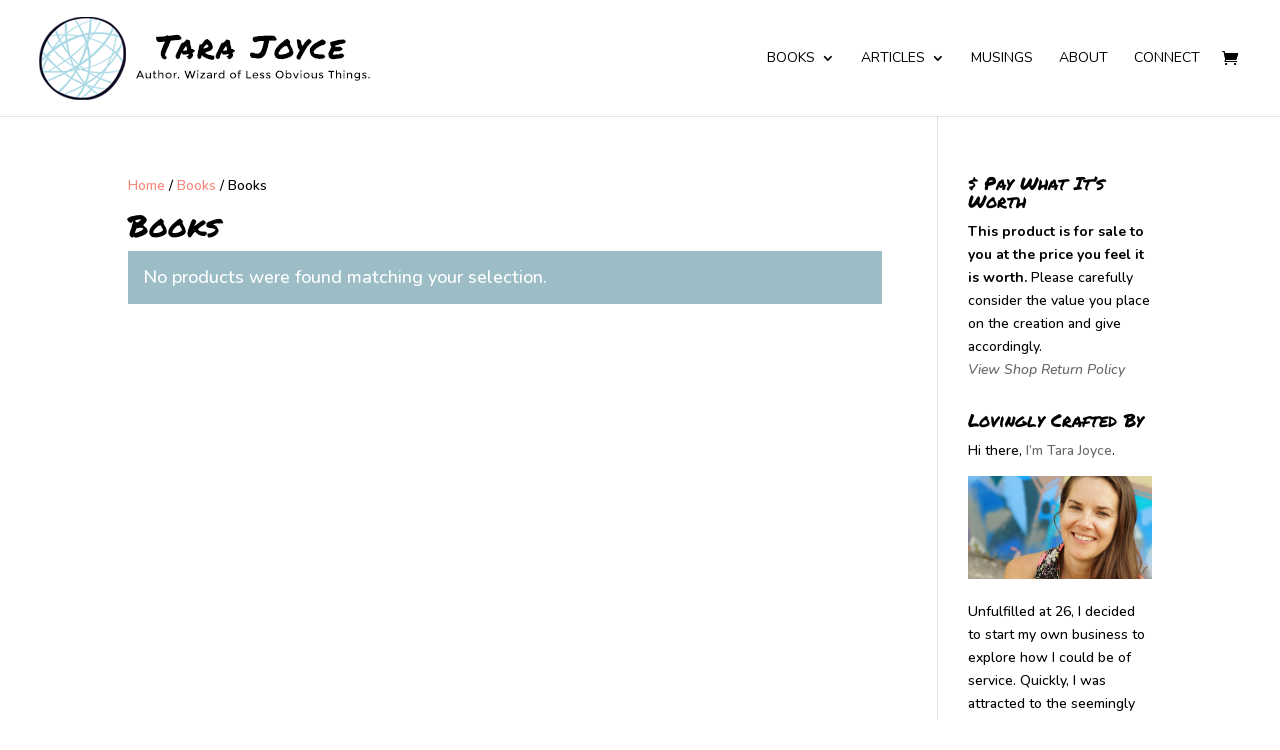

--- FILE ---
content_type: text/html; charset=utf-8
request_url: https://www.google.com/recaptcha/api2/anchor?ar=1&k=6LfbRxgaAAAAADcW75zk0SNxJ7Rm3ywyAahhZRVa&co=aHR0cHM6Ly93d3cuZWxhc3RpY21pbmQuY2E6NDQz&hl=en&v=PoyoqOPhxBO7pBk68S4YbpHZ&size=invisible&anchor-ms=20000&execute-ms=30000&cb=mqakdz5j0od1
body_size: 48763
content:
<!DOCTYPE HTML><html dir="ltr" lang="en"><head><meta http-equiv="Content-Type" content="text/html; charset=UTF-8">
<meta http-equiv="X-UA-Compatible" content="IE=edge">
<title>reCAPTCHA</title>
<style type="text/css">
/* cyrillic-ext */
@font-face {
  font-family: 'Roboto';
  font-style: normal;
  font-weight: 400;
  font-stretch: 100%;
  src: url(//fonts.gstatic.com/s/roboto/v48/KFO7CnqEu92Fr1ME7kSn66aGLdTylUAMa3GUBHMdazTgWw.woff2) format('woff2');
  unicode-range: U+0460-052F, U+1C80-1C8A, U+20B4, U+2DE0-2DFF, U+A640-A69F, U+FE2E-FE2F;
}
/* cyrillic */
@font-face {
  font-family: 'Roboto';
  font-style: normal;
  font-weight: 400;
  font-stretch: 100%;
  src: url(//fonts.gstatic.com/s/roboto/v48/KFO7CnqEu92Fr1ME7kSn66aGLdTylUAMa3iUBHMdazTgWw.woff2) format('woff2');
  unicode-range: U+0301, U+0400-045F, U+0490-0491, U+04B0-04B1, U+2116;
}
/* greek-ext */
@font-face {
  font-family: 'Roboto';
  font-style: normal;
  font-weight: 400;
  font-stretch: 100%;
  src: url(//fonts.gstatic.com/s/roboto/v48/KFO7CnqEu92Fr1ME7kSn66aGLdTylUAMa3CUBHMdazTgWw.woff2) format('woff2');
  unicode-range: U+1F00-1FFF;
}
/* greek */
@font-face {
  font-family: 'Roboto';
  font-style: normal;
  font-weight: 400;
  font-stretch: 100%;
  src: url(//fonts.gstatic.com/s/roboto/v48/KFO7CnqEu92Fr1ME7kSn66aGLdTylUAMa3-UBHMdazTgWw.woff2) format('woff2');
  unicode-range: U+0370-0377, U+037A-037F, U+0384-038A, U+038C, U+038E-03A1, U+03A3-03FF;
}
/* math */
@font-face {
  font-family: 'Roboto';
  font-style: normal;
  font-weight: 400;
  font-stretch: 100%;
  src: url(//fonts.gstatic.com/s/roboto/v48/KFO7CnqEu92Fr1ME7kSn66aGLdTylUAMawCUBHMdazTgWw.woff2) format('woff2');
  unicode-range: U+0302-0303, U+0305, U+0307-0308, U+0310, U+0312, U+0315, U+031A, U+0326-0327, U+032C, U+032F-0330, U+0332-0333, U+0338, U+033A, U+0346, U+034D, U+0391-03A1, U+03A3-03A9, U+03B1-03C9, U+03D1, U+03D5-03D6, U+03F0-03F1, U+03F4-03F5, U+2016-2017, U+2034-2038, U+203C, U+2040, U+2043, U+2047, U+2050, U+2057, U+205F, U+2070-2071, U+2074-208E, U+2090-209C, U+20D0-20DC, U+20E1, U+20E5-20EF, U+2100-2112, U+2114-2115, U+2117-2121, U+2123-214F, U+2190, U+2192, U+2194-21AE, U+21B0-21E5, U+21F1-21F2, U+21F4-2211, U+2213-2214, U+2216-22FF, U+2308-230B, U+2310, U+2319, U+231C-2321, U+2336-237A, U+237C, U+2395, U+239B-23B7, U+23D0, U+23DC-23E1, U+2474-2475, U+25AF, U+25B3, U+25B7, U+25BD, U+25C1, U+25CA, U+25CC, U+25FB, U+266D-266F, U+27C0-27FF, U+2900-2AFF, U+2B0E-2B11, U+2B30-2B4C, U+2BFE, U+3030, U+FF5B, U+FF5D, U+1D400-1D7FF, U+1EE00-1EEFF;
}
/* symbols */
@font-face {
  font-family: 'Roboto';
  font-style: normal;
  font-weight: 400;
  font-stretch: 100%;
  src: url(//fonts.gstatic.com/s/roboto/v48/KFO7CnqEu92Fr1ME7kSn66aGLdTylUAMaxKUBHMdazTgWw.woff2) format('woff2');
  unicode-range: U+0001-000C, U+000E-001F, U+007F-009F, U+20DD-20E0, U+20E2-20E4, U+2150-218F, U+2190, U+2192, U+2194-2199, U+21AF, U+21E6-21F0, U+21F3, U+2218-2219, U+2299, U+22C4-22C6, U+2300-243F, U+2440-244A, U+2460-24FF, U+25A0-27BF, U+2800-28FF, U+2921-2922, U+2981, U+29BF, U+29EB, U+2B00-2BFF, U+4DC0-4DFF, U+FFF9-FFFB, U+10140-1018E, U+10190-1019C, U+101A0, U+101D0-101FD, U+102E0-102FB, U+10E60-10E7E, U+1D2C0-1D2D3, U+1D2E0-1D37F, U+1F000-1F0FF, U+1F100-1F1AD, U+1F1E6-1F1FF, U+1F30D-1F30F, U+1F315, U+1F31C, U+1F31E, U+1F320-1F32C, U+1F336, U+1F378, U+1F37D, U+1F382, U+1F393-1F39F, U+1F3A7-1F3A8, U+1F3AC-1F3AF, U+1F3C2, U+1F3C4-1F3C6, U+1F3CA-1F3CE, U+1F3D4-1F3E0, U+1F3ED, U+1F3F1-1F3F3, U+1F3F5-1F3F7, U+1F408, U+1F415, U+1F41F, U+1F426, U+1F43F, U+1F441-1F442, U+1F444, U+1F446-1F449, U+1F44C-1F44E, U+1F453, U+1F46A, U+1F47D, U+1F4A3, U+1F4B0, U+1F4B3, U+1F4B9, U+1F4BB, U+1F4BF, U+1F4C8-1F4CB, U+1F4D6, U+1F4DA, U+1F4DF, U+1F4E3-1F4E6, U+1F4EA-1F4ED, U+1F4F7, U+1F4F9-1F4FB, U+1F4FD-1F4FE, U+1F503, U+1F507-1F50B, U+1F50D, U+1F512-1F513, U+1F53E-1F54A, U+1F54F-1F5FA, U+1F610, U+1F650-1F67F, U+1F687, U+1F68D, U+1F691, U+1F694, U+1F698, U+1F6AD, U+1F6B2, U+1F6B9-1F6BA, U+1F6BC, U+1F6C6-1F6CF, U+1F6D3-1F6D7, U+1F6E0-1F6EA, U+1F6F0-1F6F3, U+1F6F7-1F6FC, U+1F700-1F7FF, U+1F800-1F80B, U+1F810-1F847, U+1F850-1F859, U+1F860-1F887, U+1F890-1F8AD, U+1F8B0-1F8BB, U+1F8C0-1F8C1, U+1F900-1F90B, U+1F93B, U+1F946, U+1F984, U+1F996, U+1F9E9, U+1FA00-1FA6F, U+1FA70-1FA7C, U+1FA80-1FA89, U+1FA8F-1FAC6, U+1FACE-1FADC, U+1FADF-1FAE9, U+1FAF0-1FAF8, U+1FB00-1FBFF;
}
/* vietnamese */
@font-face {
  font-family: 'Roboto';
  font-style: normal;
  font-weight: 400;
  font-stretch: 100%;
  src: url(//fonts.gstatic.com/s/roboto/v48/KFO7CnqEu92Fr1ME7kSn66aGLdTylUAMa3OUBHMdazTgWw.woff2) format('woff2');
  unicode-range: U+0102-0103, U+0110-0111, U+0128-0129, U+0168-0169, U+01A0-01A1, U+01AF-01B0, U+0300-0301, U+0303-0304, U+0308-0309, U+0323, U+0329, U+1EA0-1EF9, U+20AB;
}
/* latin-ext */
@font-face {
  font-family: 'Roboto';
  font-style: normal;
  font-weight: 400;
  font-stretch: 100%;
  src: url(//fonts.gstatic.com/s/roboto/v48/KFO7CnqEu92Fr1ME7kSn66aGLdTylUAMa3KUBHMdazTgWw.woff2) format('woff2');
  unicode-range: U+0100-02BA, U+02BD-02C5, U+02C7-02CC, U+02CE-02D7, U+02DD-02FF, U+0304, U+0308, U+0329, U+1D00-1DBF, U+1E00-1E9F, U+1EF2-1EFF, U+2020, U+20A0-20AB, U+20AD-20C0, U+2113, U+2C60-2C7F, U+A720-A7FF;
}
/* latin */
@font-face {
  font-family: 'Roboto';
  font-style: normal;
  font-weight: 400;
  font-stretch: 100%;
  src: url(//fonts.gstatic.com/s/roboto/v48/KFO7CnqEu92Fr1ME7kSn66aGLdTylUAMa3yUBHMdazQ.woff2) format('woff2');
  unicode-range: U+0000-00FF, U+0131, U+0152-0153, U+02BB-02BC, U+02C6, U+02DA, U+02DC, U+0304, U+0308, U+0329, U+2000-206F, U+20AC, U+2122, U+2191, U+2193, U+2212, U+2215, U+FEFF, U+FFFD;
}
/* cyrillic-ext */
@font-face {
  font-family: 'Roboto';
  font-style: normal;
  font-weight: 500;
  font-stretch: 100%;
  src: url(//fonts.gstatic.com/s/roboto/v48/KFO7CnqEu92Fr1ME7kSn66aGLdTylUAMa3GUBHMdazTgWw.woff2) format('woff2');
  unicode-range: U+0460-052F, U+1C80-1C8A, U+20B4, U+2DE0-2DFF, U+A640-A69F, U+FE2E-FE2F;
}
/* cyrillic */
@font-face {
  font-family: 'Roboto';
  font-style: normal;
  font-weight: 500;
  font-stretch: 100%;
  src: url(//fonts.gstatic.com/s/roboto/v48/KFO7CnqEu92Fr1ME7kSn66aGLdTylUAMa3iUBHMdazTgWw.woff2) format('woff2');
  unicode-range: U+0301, U+0400-045F, U+0490-0491, U+04B0-04B1, U+2116;
}
/* greek-ext */
@font-face {
  font-family: 'Roboto';
  font-style: normal;
  font-weight: 500;
  font-stretch: 100%;
  src: url(//fonts.gstatic.com/s/roboto/v48/KFO7CnqEu92Fr1ME7kSn66aGLdTylUAMa3CUBHMdazTgWw.woff2) format('woff2');
  unicode-range: U+1F00-1FFF;
}
/* greek */
@font-face {
  font-family: 'Roboto';
  font-style: normal;
  font-weight: 500;
  font-stretch: 100%;
  src: url(//fonts.gstatic.com/s/roboto/v48/KFO7CnqEu92Fr1ME7kSn66aGLdTylUAMa3-UBHMdazTgWw.woff2) format('woff2');
  unicode-range: U+0370-0377, U+037A-037F, U+0384-038A, U+038C, U+038E-03A1, U+03A3-03FF;
}
/* math */
@font-face {
  font-family: 'Roboto';
  font-style: normal;
  font-weight: 500;
  font-stretch: 100%;
  src: url(//fonts.gstatic.com/s/roboto/v48/KFO7CnqEu92Fr1ME7kSn66aGLdTylUAMawCUBHMdazTgWw.woff2) format('woff2');
  unicode-range: U+0302-0303, U+0305, U+0307-0308, U+0310, U+0312, U+0315, U+031A, U+0326-0327, U+032C, U+032F-0330, U+0332-0333, U+0338, U+033A, U+0346, U+034D, U+0391-03A1, U+03A3-03A9, U+03B1-03C9, U+03D1, U+03D5-03D6, U+03F0-03F1, U+03F4-03F5, U+2016-2017, U+2034-2038, U+203C, U+2040, U+2043, U+2047, U+2050, U+2057, U+205F, U+2070-2071, U+2074-208E, U+2090-209C, U+20D0-20DC, U+20E1, U+20E5-20EF, U+2100-2112, U+2114-2115, U+2117-2121, U+2123-214F, U+2190, U+2192, U+2194-21AE, U+21B0-21E5, U+21F1-21F2, U+21F4-2211, U+2213-2214, U+2216-22FF, U+2308-230B, U+2310, U+2319, U+231C-2321, U+2336-237A, U+237C, U+2395, U+239B-23B7, U+23D0, U+23DC-23E1, U+2474-2475, U+25AF, U+25B3, U+25B7, U+25BD, U+25C1, U+25CA, U+25CC, U+25FB, U+266D-266F, U+27C0-27FF, U+2900-2AFF, U+2B0E-2B11, U+2B30-2B4C, U+2BFE, U+3030, U+FF5B, U+FF5D, U+1D400-1D7FF, U+1EE00-1EEFF;
}
/* symbols */
@font-face {
  font-family: 'Roboto';
  font-style: normal;
  font-weight: 500;
  font-stretch: 100%;
  src: url(//fonts.gstatic.com/s/roboto/v48/KFO7CnqEu92Fr1ME7kSn66aGLdTylUAMaxKUBHMdazTgWw.woff2) format('woff2');
  unicode-range: U+0001-000C, U+000E-001F, U+007F-009F, U+20DD-20E0, U+20E2-20E4, U+2150-218F, U+2190, U+2192, U+2194-2199, U+21AF, U+21E6-21F0, U+21F3, U+2218-2219, U+2299, U+22C4-22C6, U+2300-243F, U+2440-244A, U+2460-24FF, U+25A0-27BF, U+2800-28FF, U+2921-2922, U+2981, U+29BF, U+29EB, U+2B00-2BFF, U+4DC0-4DFF, U+FFF9-FFFB, U+10140-1018E, U+10190-1019C, U+101A0, U+101D0-101FD, U+102E0-102FB, U+10E60-10E7E, U+1D2C0-1D2D3, U+1D2E0-1D37F, U+1F000-1F0FF, U+1F100-1F1AD, U+1F1E6-1F1FF, U+1F30D-1F30F, U+1F315, U+1F31C, U+1F31E, U+1F320-1F32C, U+1F336, U+1F378, U+1F37D, U+1F382, U+1F393-1F39F, U+1F3A7-1F3A8, U+1F3AC-1F3AF, U+1F3C2, U+1F3C4-1F3C6, U+1F3CA-1F3CE, U+1F3D4-1F3E0, U+1F3ED, U+1F3F1-1F3F3, U+1F3F5-1F3F7, U+1F408, U+1F415, U+1F41F, U+1F426, U+1F43F, U+1F441-1F442, U+1F444, U+1F446-1F449, U+1F44C-1F44E, U+1F453, U+1F46A, U+1F47D, U+1F4A3, U+1F4B0, U+1F4B3, U+1F4B9, U+1F4BB, U+1F4BF, U+1F4C8-1F4CB, U+1F4D6, U+1F4DA, U+1F4DF, U+1F4E3-1F4E6, U+1F4EA-1F4ED, U+1F4F7, U+1F4F9-1F4FB, U+1F4FD-1F4FE, U+1F503, U+1F507-1F50B, U+1F50D, U+1F512-1F513, U+1F53E-1F54A, U+1F54F-1F5FA, U+1F610, U+1F650-1F67F, U+1F687, U+1F68D, U+1F691, U+1F694, U+1F698, U+1F6AD, U+1F6B2, U+1F6B9-1F6BA, U+1F6BC, U+1F6C6-1F6CF, U+1F6D3-1F6D7, U+1F6E0-1F6EA, U+1F6F0-1F6F3, U+1F6F7-1F6FC, U+1F700-1F7FF, U+1F800-1F80B, U+1F810-1F847, U+1F850-1F859, U+1F860-1F887, U+1F890-1F8AD, U+1F8B0-1F8BB, U+1F8C0-1F8C1, U+1F900-1F90B, U+1F93B, U+1F946, U+1F984, U+1F996, U+1F9E9, U+1FA00-1FA6F, U+1FA70-1FA7C, U+1FA80-1FA89, U+1FA8F-1FAC6, U+1FACE-1FADC, U+1FADF-1FAE9, U+1FAF0-1FAF8, U+1FB00-1FBFF;
}
/* vietnamese */
@font-face {
  font-family: 'Roboto';
  font-style: normal;
  font-weight: 500;
  font-stretch: 100%;
  src: url(//fonts.gstatic.com/s/roboto/v48/KFO7CnqEu92Fr1ME7kSn66aGLdTylUAMa3OUBHMdazTgWw.woff2) format('woff2');
  unicode-range: U+0102-0103, U+0110-0111, U+0128-0129, U+0168-0169, U+01A0-01A1, U+01AF-01B0, U+0300-0301, U+0303-0304, U+0308-0309, U+0323, U+0329, U+1EA0-1EF9, U+20AB;
}
/* latin-ext */
@font-face {
  font-family: 'Roboto';
  font-style: normal;
  font-weight: 500;
  font-stretch: 100%;
  src: url(//fonts.gstatic.com/s/roboto/v48/KFO7CnqEu92Fr1ME7kSn66aGLdTylUAMa3KUBHMdazTgWw.woff2) format('woff2');
  unicode-range: U+0100-02BA, U+02BD-02C5, U+02C7-02CC, U+02CE-02D7, U+02DD-02FF, U+0304, U+0308, U+0329, U+1D00-1DBF, U+1E00-1E9F, U+1EF2-1EFF, U+2020, U+20A0-20AB, U+20AD-20C0, U+2113, U+2C60-2C7F, U+A720-A7FF;
}
/* latin */
@font-face {
  font-family: 'Roboto';
  font-style: normal;
  font-weight: 500;
  font-stretch: 100%;
  src: url(//fonts.gstatic.com/s/roboto/v48/KFO7CnqEu92Fr1ME7kSn66aGLdTylUAMa3yUBHMdazQ.woff2) format('woff2');
  unicode-range: U+0000-00FF, U+0131, U+0152-0153, U+02BB-02BC, U+02C6, U+02DA, U+02DC, U+0304, U+0308, U+0329, U+2000-206F, U+20AC, U+2122, U+2191, U+2193, U+2212, U+2215, U+FEFF, U+FFFD;
}
/* cyrillic-ext */
@font-face {
  font-family: 'Roboto';
  font-style: normal;
  font-weight: 900;
  font-stretch: 100%;
  src: url(//fonts.gstatic.com/s/roboto/v48/KFO7CnqEu92Fr1ME7kSn66aGLdTylUAMa3GUBHMdazTgWw.woff2) format('woff2');
  unicode-range: U+0460-052F, U+1C80-1C8A, U+20B4, U+2DE0-2DFF, U+A640-A69F, U+FE2E-FE2F;
}
/* cyrillic */
@font-face {
  font-family: 'Roboto';
  font-style: normal;
  font-weight: 900;
  font-stretch: 100%;
  src: url(//fonts.gstatic.com/s/roboto/v48/KFO7CnqEu92Fr1ME7kSn66aGLdTylUAMa3iUBHMdazTgWw.woff2) format('woff2');
  unicode-range: U+0301, U+0400-045F, U+0490-0491, U+04B0-04B1, U+2116;
}
/* greek-ext */
@font-face {
  font-family: 'Roboto';
  font-style: normal;
  font-weight: 900;
  font-stretch: 100%;
  src: url(//fonts.gstatic.com/s/roboto/v48/KFO7CnqEu92Fr1ME7kSn66aGLdTylUAMa3CUBHMdazTgWw.woff2) format('woff2');
  unicode-range: U+1F00-1FFF;
}
/* greek */
@font-face {
  font-family: 'Roboto';
  font-style: normal;
  font-weight: 900;
  font-stretch: 100%;
  src: url(//fonts.gstatic.com/s/roboto/v48/KFO7CnqEu92Fr1ME7kSn66aGLdTylUAMa3-UBHMdazTgWw.woff2) format('woff2');
  unicode-range: U+0370-0377, U+037A-037F, U+0384-038A, U+038C, U+038E-03A1, U+03A3-03FF;
}
/* math */
@font-face {
  font-family: 'Roboto';
  font-style: normal;
  font-weight: 900;
  font-stretch: 100%;
  src: url(//fonts.gstatic.com/s/roboto/v48/KFO7CnqEu92Fr1ME7kSn66aGLdTylUAMawCUBHMdazTgWw.woff2) format('woff2');
  unicode-range: U+0302-0303, U+0305, U+0307-0308, U+0310, U+0312, U+0315, U+031A, U+0326-0327, U+032C, U+032F-0330, U+0332-0333, U+0338, U+033A, U+0346, U+034D, U+0391-03A1, U+03A3-03A9, U+03B1-03C9, U+03D1, U+03D5-03D6, U+03F0-03F1, U+03F4-03F5, U+2016-2017, U+2034-2038, U+203C, U+2040, U+2043, U+2047, U+2050, U+2057, U+205F, U+2070-2071, U+2074-208E, U+2090-209C, U+20D0-20DC, U+20E1, U+20E5-20EF, U+2100-2112, U+2114-2115, U+2117-2121, U+2123-214F, U+2190, U+2192, U+2194-21AE, U+21B0-21E5, U+21F1-21F2, U+21F4-2211, U+2213-2214, U+2216-22FF, U+2308-230B, U+2310, U+2319, U+231C-2321, U+2336-237A, U+237C, U+2395, U+239B-23B7, U+23D0, U+23DC-23E1, U+2474-2475, U+25AF, U+25B3, U+25B7, U+25BD, U+25C1, U+25CA, U+25CC, U+25FB, U+266D-266F, U+27C0-27FF, U+2900-2AFF, U+2B0E-2B11, U+2B30-2B4C, U+2BFE, U+3030, U+FF5B, U+FF5D, U+1D400-1D7FF, U+1EE00-1EEFF;
}
/* symbols */
@font-face {
  font-family: 'Roboto';
  font-style: normal;
  font-weight: 900;
  font-stretch: 100%;
  src: url(//fonts.gstatic.com/s/roboto/v48/KFO7CnqEu92Fr1ME7kSn66aGLdTylUAMaxKUBHMdazTgWw.woff2) format('woff2');
  unicode-range: U+0001-000C, U+000E-001F, U+007F-009F, U+20DD-20E0, U+20E2-20E4, U+2150-218F, U+2190, U+2192, U+2194-2199, U+21AF, U+21E6-21F0, U+21F3, U+2218-2219, U+2299, U+22C4-22C6, U+2300-243F, U+2440-244A, U+2460-24FF, U+25A0-27BF, U+2800-28FF, U+2921-2922, U+2981, U+29BF, U+29EB, U+2B00-2BFF, U+4DC0-4DFF, U+FFF9-FFFB, U+10140-1018E, U+10190-1019C, U+101A0, U+101D0-101FD, U+102E0-102FB, U+10E60-10E7E, U+1D2C0-1D2D3, U+1D2E0-1D37F, U+1F000-1F0FF, U+1F100-1F1AD, U+1F1E6-1F1FF, U+1F30D-1F30F, U+1F315, U+1F31C, U+1F31E, U+1F320-1F32C, U+1F336, U+1F378, U+1F37D, U+1F382, U+1F393-1F39F, U+1F3A7-1F3A8, U+1F3AC-1F3AF, U+1F3C2, U+1F3C4-1F3C6, U+1F3CA-1F3CE, U+1F3D4-1F3E0, U+1F3ED, U+1F3F1-1F3F3, U+1F3F5-1F3F7, U+1F408, U+1F415, U+1F41F, U+1F426, U+1F43F, U+1F441-1F442, U+1F444, U+1F446-1F449, U+1F44C-1F44E, U+1F453, U+1F46A, U+1F47D, U+1F4A3, U+1F4B0, U+1F4B3, U+1F4B9, U+1F4BB, U+1F4BF, U+1F4C8-1F4CB, U+1F4D6, U+1F4DA, U+1F4DF, U+1F4E3-1F4E6, U+1F4EA-1F4ED, U+1F4F7, U+1F4F9-1F4FB, U+1F4FD-1F4FE, U+1F503, U+1F507-1F50B, U+1F50D, U+1F512-1F513, U+1F53E-1F54A, U+1F54F-1F5FA, U+1F610, U+1F650-1F67F, U+1F687, U+1F68D, U+1F691, U+1F694, U+1F698, U+1F6AD, U+1F6B2, U+1F6B9-1F6BA, U+1F6BC, U+1F6C6-1F6CF, U+1F6D3-1F6D7, U+1F6E0-1F6EA, U+1F6F0-1F6F3, U+1F6F7-1F6FC, U+1F700-1F7FF, U+1F800-1F80B, U+1F810-1F847, U+1F850-1F859, U+1F860-1F887, U+1F890-1F8AD, U+1F8B0-1F8BB, U+1F8C0-1F8C1, U+1F900-1F90B, U+1F93B, U+1F946, U+1F984, U+1F996, U+1F9E9, U+1FA00-1FA6F, U+1FA70-1FA7C, U+1FA80-1FA89, U+1FA8F-1FAC6, U+1FACE-1FADC, U+1FADF-1FAE9, U+1FAF0-1FAF8, U+1FB00-1FBFF;
}
/* vietnamese */
@font-face {
  font-family: 'Roboto';
  font-style: normal;
  font-weight: 900;
  font-stretch: 100%;
  src: url(//fonts.gstatic.com/s/roboto/v48/KFO7CnqEu92Fr1ME7kSn66aGLdTylUAMa3OUBHMdazTgWw.woff2) format('woff2');
  unicode-range: U+0102-0103, U+0110-0111, U+0128-0129, U+0168-0169, U+01A0-01A1, U+01AF-01B0, U+0300-0301, U+0303-0304, U+0308-0309, U+0323, U+0329, U+1EA0-1EF9, U+20AB;
}
/* latin-ext */
@font-face {
  font-family: 'Roboto';
  font-style: normal;
  font-weight: 900;
  font-stretch: 100%;
  src: url(//fonts.gstatic.com/s/roboto/v48/KFO7CnqEu92Fr1ME7kSn66aGLdTylUAMa3KUBHMdazTgWw.woff2) format('woff2');
  unicode-range: U+0100-02BA, U+02BD-02C5, U+02C7-02CC, U+02CE-02D7, U+02DD-02FF, U+0304, U+0308, U+0329, U+1D00-1DBF, U+1E00-1E9F, U+1EF2-1EFF, U+2020, U+20A0-20AB, U+20AD-20C0, U+2113, U+2C60-2C7F, U+A720-A7FF;
}
/* latin */
@font-face {
  font-family: 'Roboto';
  font-style: normal;
  font-weight: 900;
  font-stretch: 100%;
  src: url(//fonts.gstatic.com/s/roboto/v48/KFO7CnqEu92Fr1ME7kSn66aGLdTylUAMa3yUBHMdazQ.woff2) format('woff2');
  unicode-range: U+0000-00FF, U+0131, U+0152-0153, U+02BB-02BC, U+02C6, U+02DA, U+02DC, U+0304, U+0308, U+0329, U+2000-206F, U+20AC, U+2122, U+2191, U+2193, U+2212, U+2215, U+FEFF, U+FFFD;
}

</style>
<link rel="stylesheet" type="text/css" href="https://www.gstatic.com/recaptcha/releases/PoyoqOPhxBO7pBk68S4YbpHZ/styles__ltr.css">
<script nonce="WTA8QMnouf2cBkXD94MczQ" type="text/javascript">window['__recaptcha_api'] = 'https://www.google.com/recaptcha/api2/';</script>
<script type="text/javascript" src="https://www.gstatic.com/recaptcha/releases/PoyoqOPhxBO7pBk68S4YbpHZ/recaptcha__en.js" nonce="WTA8QMnouf2cBkXD94MczQ">
      
    </script></head>
<body><div id="rc-anchor-alert" class="rc-anchor-alert"></div>
<input type="hidden" id="recaptcha-token" value="[base64]">
<script type="text/javascript" nonce="WTA8QMnouf2cBkXD94MczQ">
      recaptcha.anchor.Main.init("[\x22ainput\x22,[\x22bgdata\x22,\x22\x22,\[base64]/[base64]/bmV3IFpbdF0obVswXSk6Sz09Mj9uZXcgWlt0XShtWzBdLG1bMV0pOks9PTM/bmV3IFpbdF0obVswXSxtWzFdLG1bMl0pOks9PTQ/[base64]/[base64]/[base64]/[base64]/[base64]/[base64]/[base64]/[base64]/[base64]/[base64]/[base64]/[base64]/[base64]/[base64]\\u003d\\u003d\x22,\[base64]\\u003d\x22,\x22w4/ChhXDuFIXMsO/wrZPVsO/w7/DgsKpwqttO30DwoTClMOWbjJcVjHCsT4fY8O9S8KcKWx5w7rDszjDg8K4fcOYcMKnNcOsYMKMJ8OOwodJwpxZCgDDgCAZKGnDtivDvgEpwrUuAQ5XRTU5DxfCvsKeesOPCsKQw5zDoS/CgzbDrMOKwqTDvWxEw6jCu8O7w4Q/DsKeZsOuwrXCoDzCnTTDhD8sXsK1YHPDpw5/PMKYw6kSw4xIecK6RiIgw5rCpit1byEnw4PDhsKVNS/[base64]/[base64]/Ch8KnP1gxwqPCp8KCFsKad8KqwoLCosOaw4peWWsweMOyRRt7P0Qjw5rCsMKreGhDVnNCC8K9wpxsw6l8w5YAwpw/w6PCilAqBcOvw6QdVMOGwr/DmAIPw6/Dl3jCjMK2d0rCvcOqVTg7w5Ruw51Nw5paV8K5VcOnK1TCv8O5H8KtdTIVZsOBwrY5w41hL8OsXWopwpXCrkYyCcKOBkvDmnLDmsKdw7nCmHldbMKRD8K9KC3Dl8OSPRzCr8ObX2LCj8KNSW3DiMKcKwrChhfDlyLCpwvDnUzDrCEhwoHCosO/RcKyw7ojwoRBwrLCvMKBJEFJIR1ZwoPDhMK4w5YcwobCm0jCgBEQAlrCisK5TgDDt8KzFlzDu8KoQUvDkRHDpMOWBQbCvRnDpMKEwpdufMObBk9pw4pdwovCjcKJw4x2CzoMw6HDrsKKI8OVwprDtMOcw7t3wo4FLRRLMh/DjsKEX3jDj8O6wqfDn0/[base64]/DvsOdw5VXwrvDh8KAw5oEUMOswqjDnSddfMK3HsOLKTs9w4QBSyHDk8KSc8KSwq0RZsKWeU/[base64]/[base64]/DhkgjwrbDs8Kbw7zCrsO4IsOhwoLDqMK/[base64]/ClMOCO3wveQ9XwrXDkmxlJg8YwrBhOMO5wqsjaMKBwq40w7oLb8OuwrfDvVU7wpfDhnnCrMOWXl/CpMKncsOAacKNwqbDssKuEEohw7DDo1dXNcKHwpQJQgbDoTstw7plC0ldw7zCrktUwoXDkMOoacKDwpjCtDTDk3ALw47DrglWSxR2M3/[base64]/WsKDVUXCgMO5wrzCqMKGUAzClnPCr1w6w6fCsMKvwoLCvMKkwoRcGB7Cm8Kew6pvEcOuw6fDlBHDhsOAwofDglRhYcOuwqMFCsKOwoDCuFZNNmjCoFEiw7rCg8OKwok7BzrCulMlw7/ClytaFXrDvU9RYcOUwqJNEcOQSxBTwo/CpMKzw7bDgsOnw7/DqHPDi8KQwrnCklHCjMO0w6zCgcKYwrVYCmXDo8KOw7/DgMOYIgllIm/DjsOLw60bccOKYMO+w7dTYsKiw59SwovCpMOkw7HDhsKRwpfCpVvDqSXDrXjDpcOnT8K5a8OueMOZw43DmsOFDD/CsntFwpYIwrkrw7zCvcKzwod7w6PCp3kxLV8ZwrNsw5TDiATDpXJXwqPDox16KwHDmyp/[base64]/CoHN4w5FjSGRmw5wGw7dtwqnClsKjcsKKW21Uw5oKS8KBwr7CkMOySHXClXsMw5Ilw4HDmcOrB3XDkcOHcFrDtsKJwrLCtsOGw4jCs8KGScOFK1jDisOKJMKVwrUSSjXDvMO3wrsAesKKwofDlQM/RcOkJsOkwr/CrsKNMCHCrcOrF8Kkw7bDiC/CnwTDksOPHRkTw7vDtsOVRSAsw5gvwokJD8OIwoZJNsKFw4LDkWjCjw4HD8Kfw4DCrCQXw7LCoSY6w4pKw7IBwrIiMXnDghvCgmTDhMOKZcOuIMK/w4DCjsO1wr82w5TDvMKBDsKTw6h+w4BqYx45AUsWwrHCgMKcAiHDo8KsR8KgLsKeFCvCisOOwp3DqmUXdDzDhsKTX8OKwoUQQzDCtGFgwobDoD3CnX/CicOuEMKTSnLDpGDCiRPDrMKcw5DCr8Ojw53DsQkqw5HDncKLLcOVw6pMXMK/QcKmw6MEJcKlwqdhYcKvw7LCjzE7JAPDssK1RR1ow4dXw7fCrMK5MMK3wrlGw6LCjcKBJHkEOcKvBsOnwqXCvF3CpMKRw7nCv8O/ZMO5woPDlMOqSinCoMOkFMOMwo4IKB0aO8O1w7lQHMOawo/CkgXDj8KTZArDtXPDv8ONFMKyw6DDkcKaw4saw7sOw6wyw4c5wpvDmXJbw7HDn8KFXmRTw6McwoN6wpEKw4wGHcKSwrnCoDxZGMKVfsO1w6TDpcKuEQjCjVHDlsOEPcKNWgjCuMOGw4/DvMKDWkbDuhwxw6V1wpDCg0d/w4speA/Dj8KHBcOUwofDlRsjwqAAABzCk2zClAcBeMOcEgLDtBvDsUrDi8KPLMKmfWzDlsOIQwYAbcKhWWXChsKsRsOsQcOKwotgNTDDksOTXcOuFcOkw7fDscKcwr7CqUjCt0YIY8OjSEvDg8KIwrUnwqXCqcKmwofCt1APw508wq/CqEbCmxN/F21sEsORwoLDucOnAcKnSMOdZsOydg5wWxhpMsO3wodpRCrDicKwwrnCnFkIwrTCtFNUd8K5SyvCisK7w63DlsK/ChlhTMKFTXvCpiguw4PCmMKtEsORw4nDnzTCuxfDklTDkg7CrcOZw7zDpsO9w4Eswr3Dkm7DiMK4O15fw7tEwqHCpMOzwoXCqcOPwoUiwrvDo8K+JWLDrGLDkX1dF8OvfsOqGX9aPVXDpUMiwqQowoLDqhU8wrFuwoh/HBvCrcKNw57CgsKTVMOEJ8KJVVPDow3CgUHDvcKeClvCncKeIiIGwp/[base64]/DhsKwTUXDswBHJsOYwoDCi1nCpsKnw6h+Bz/CtsKow5nDtkYxwqXDr17DvMK7w7DCrnjCh0/Ch8Kfw7lLLcO0J8Kmw6ZlZ1DCokguScO5wro2w7rDrHrDllvDmMORwp/DnUHCqcKnw6HDn8KPUVhWBcKZwp/CjMOrV3jDm3fCu8KnB3vCs8KmV8OkwqbCsmbDksO6w7bDoCdWw78sw5HCpcONwrXCjUtbbTXDllDDrsKoPsKCZAVZMTM0bcKSwqF+wpPCnFIuw6J+wpxvEkR4w4M2PSPCo3vCnzB/wrlLw5LCjcKJV8K/BSQKwpjCssKXGwJFw7spw7prJArDscOCw4pLUsO3wp3CkyNkasOgwqrDkBZbwpxkVsOjASrDkS/DhsOSwoV/w5PCoMO5wr3Co8KDWkjDosKowowWMMO8w63Dl0oWwp8wGzE4wp9WwqbCmcKoYS42w4BDw7bDgcKqRsKrw7pHw6AFLsK+wqIFwrvDghhcPzsxwpMhw7zDo8K4wqvDrGNdwoNMw6/DgGXDocOrwpwzCMOpNz7Crk0xdFfDgsOJIcKjw6FkWk7CpRMPfsOpw5vCjsKhwqjChsK3wr/CrMOYCA7CjMKmLsKPwpLChkVxE8KPwpnCrsKpwpzDoXXCp8KySXdpacOFCcKKaCJwWMODOA3Cq8KGFgY/w60GYVtkw5zCn8OQw6PCscOEfxIcwrcHwrlgw6rDu3NywoYuwqXDucOTesK3wo/CknLCvMO2YxE2J8OUw7/ChicBSQLCh13Ct3wRwpzDhsKOOSHCpx5tUcOWwqbCr23Ds8OBw4RFwp9BdU8qGSNIw77CucOUwqtrGz/DuQ/DpsKzw47ClXTCq8OTOzvCksK8I8KoFsKVwqLCvFfCjMOMw6/DrCPCgcOdwprDrcO/w5gQw4UHQsKuFifCpsOGwpXCpWrDo8OMw63Cp30sG8Ohw7bCjA7CmXnDjsKUJk/DuzTCl8OMZlnDg1sWdcKbwpLDiSQ5cQHCj8KLw6EKekYpwojDtwfDik5fHEdPw6XCrlo7UE0eFCDCmgNtw4LCpg/[base64]/[base64]/Dk8OAwqPDssOzA8KteCvDn8Ohw4MGw45CM8O8V8OMEcKkwrpmBw9WW8KPW8OowonChWtGLUDDu8OAMR1vWcKKQsOaDRBhOcKCwr8Pw6hNI3TCiXM1wr/[base64]/FMOdwqvDohIgw4HDqsK7XsKYw4HCmMKFwo3Ds8OFwq7DqMKvw7jCthfDjjLCqsKTwpxZf8OMw4UydH7DuzAvAEjDtMOfWsK4WsOpw4fClG5uX8OqJEnDmcKpf8OHwqxqwqFRwqV/DsKxwohLb8KWex1ywphew5XDvDXDhW48AVPCkmnDnxNLwqw7wrfCiXQ+w7PDgsK6woUZDxrDgjTDrcOID0LDkcOZwoY4HcOuwrjDiBk9w5NLw6TClMKPw5YRw6hqG0/CshQhw5RywpbDhcOACE3CjnA9FnvCosOLwrcGw77CuijDl8Ouw6/[base64]/wrUWw7N2PcOTwo3Di1JiwosMXlhOwp1kwr9eIMKEQ8ODw4HCuMOIw7JLw5HCocO8wq/Du8OSTDPCozrDuxENbzh6HRnCusOFI8KvfcKAP8OxMcOsfMOpK8Ovw7DDhw81bcKAbHokw5nCmhvClMOOwrDCsmLDlBs6w4oSwo3CuUwKwrXCksKCwprDtkvDtHLDkRzCllwbw7PChWcfM8K0BzLDicOiL8KFw6vDlhA9c8KZE17Ci2XDpBEWwotAw5/CqjnDtk3DrkjCrm5kCMOICcKCPcOASGbDk8OZwptYw77DvcOxwonCoMOaworChcONwpTDtMOww64/RHxUeHvCmcKqNDsrwrMuw45xwpXCoU/Du8OTPkDCvy7CtVPClWVaZjLDtD1RcRM3wpsmw4kFazXCvMOhw7bDq8K1ThF3w65XOsK2woU2wphFDsKrw5jCmDIhw4NOwozDnSluw7JMwrPDrzvDnkXCtMOww6XCncKbaMO0wqrDkml9wpwWwrhMw49jZMORw5ppB2hcFgvDoVHCqsOXw57Cmx/[base64]/[base64]/CtMO0XC8+w7rClcO8wqvCvErDrcKQFGFdPkw3wpcjwoXDlDTCkW57wp9tVC/CgMKSccOYUMKkwr3CtsK6woHCh1zDlWAWw5rDj8KZwr1pWsK7L0PDtMOTeWXDkRZ4w49Swr0IBjvCnXd2wqDDq8OpwpIxw5o0wofCmUl3S8KywqUmwphOwqotKS/Ci0PDvwpxw73CmsKOw6fCpXMiwpd2ECPDiz3Ds8KmRMO3wrXDoDrCksOAwrMXw6Ejw4tBUg3CqFBwG8ONwrFfQGnDh8OlwqlWw4l/CcO2R8KLBSV3wq12w4tHw68zw7YCwpJiwqLCoMORCMOGZ8KFwrxrZsO+QMK/wppuw7jCpMO2w4fDs0rDqMKnJyZBacKSwrvDmsOCc8O4wrTCihMAw7gNw6FmwoHDumXDrcKRbsKyfMKRccOPJ8OeE8Okw5/[base64]/GMOEBcO/A8Kuw78sTMOVwpoKw6lFwqAbTTTDpMK4a8OlJwLDqsK3w77Cu3E9wqkhNmgnwrLDnyjCs8Kzw78nwqN+PEDCp8O9Q8OxVzcvIcOkw4fCiVHDu1PCqsOecMK2w6F4w4/CoToww4gBwqrDuMOwbjk8wodMXsK9L8OAGQ9ow6nDhcOJZxJWwp/CnE4mw5RBFcK+wrAnwqlRw5cSJcKhw4o0w6MediNfc8KYwrQPwp7CjVsmRErDhSR2wrrDjcOBw4gsw57CggBMc8O9FcK7RVh1wrx0w4/ClsO3H8OQw5dMw5ZWJMK2w5lcUgw4PcKEccKLw6/DrcOiL8OaQ3rCiHR8AxUNQTVawrbCrMOjKMKCIMOyw4PDpy3CoEjCkwBFwqJuw6nCuXIDJRs4UcO8Xxxuw4vCh07CvsK1w7t+w4nCnsOdw63CrsKXw68GwrHDt0sNw7rDnsKBw6bDp8Ksw7zDlDgKwohvw4rDlcOrwprDl0/Ct8Ovw7VfNw8cGAXDnn9UZUnDtRfCqStEbcOBwpTDvWLDkGlFI8K+w4VMD8KLRCvDr8Kmwqlxd8O4BQ/CqMObworDg8OXwpTCpw/CiAwhRBZ2wqLDtcOnSsKObUhVHMOKw6w6w7LDocOfwqLDhMK1wonCjMK1KVnCnXonwqgOw7jDt8KefDHCuT8cwog3w5XDl8Ojw5TCn3gqwrfCihkBwr51TXTDlsKywqfCpcOOCn1jS20JwobCisOoJHbDpxcXw4LDuGhOwo3DiMO4NkTCokDCn1/[base64]/Dg8Kxw5U2Ml1XwqvDqn3ChcO6ScKDwq9Xbz7DvxDClT9iwq5MPhJBwqBxw4rDuMKXMzfCs3zCgcKFZj/CrA3DrcKlwpF0wpXDlcOMD2TCr2UNNzjDjcOJwrjCpcO2wqNbccOGPMOOwppmUWsBQcOCwrQaw7RpCVIWDBsXXcOEwo4eRyNRdn7Cl8K7JMOqw5fCiVvDqMK/V2fCihDCjyxSfsOwwr0pw5/CicKjwqhmw4tqw6w+NWdhLGQIOWTCtMKeSsKdXHx8VMKnwpM/H8KuwrRcVcOTGCJyw5Z4F8OWw5TCv8ObXUxbw4s6w73CmDnCgsKGw7lKLxXCg8K7w5TCiyM0JcKJwrbDrUHDkcKcw7Uiw5VPGHDCucO/[base64]/DhcOmwrgswoZQDmQ6MgFuPcKiw4tmRkouwoRxRMKCwrnDkMONaDzDj8KWw4xGAxzCnB8uwp5RwoJHd8K7woXCoy8ybcOYw5URwr/[base64]/Co8O8wr1vSH0Kw7YwewTCmE5CbmNBw6Ffw6cAVsO3JcKLLn3CksK4cMKUGcKzbm3DjGBvPkM0w6JLwrw2bkICAAAsw5vCqcKPaMORw4nDlsKIUcKpwrXCpzUPYcKpw6QLwqp0c3/[base64]/CpMK/VMOBBU96w5jCgsOUw71+wpzCoF/CqsK8w4bCjFPCkEnDs1p3w5fCiWdMwoHCsT7Dk0hfwonDtTTDscKNBALCmsOXwrouc8KvKnMVIcKQw7ZAw6rDhsKrw6TChBIPLcO9w5fDncK0w7hIwqFreMK3dEfDj0HDkcKHwr3Cr8KWwq9dwpHDjn/[base64]/w4MNwogiPXLCuMKgMyYjwpPDhsKyw5cxwpvDvsO/w5lhWRA8w74+w4HCssKhVsOgwqx/[base64]/Dt8OEwo4bf0bDrX/[base64]/FcOJOlY1P8OHBAbDjHk5DsO1C8KJw61+M8OhwpnCjEcCIEUrw6AzwovDvcKNwpLCocKSVxpubsKWw7thwq/DlkFDXsKCwpnCucOfIz9WOMOtw5xEwqHCt8KLa2LDr1rDhMKQw5Jow5TDq8KeW8KLEUXDsMOgPG3Cj8OXwpfChsKJw7Buw53CnsOAbMKHUMKpQ1HDr8OwTMKRwroSJQJtw5jDtMODJ0UZJsOZw6wwwrzCo8KdBMOEw6kdw7YqTmt7w7d5w79SKR1mw7w0wo/[base64]/BwNrwp00w7fDvsKbw4ZODzPDvsOtJsK6CcKTO0wiYRoQIMOhw7w3IC3CtcOzWsOea8KnwprCh8OWwrF4b8KcEMK/EGxORsK8eMKBBMKAwrQKN8ORwqvDucO1Ul7Dp3/[base64]/Cm8O7wqfCriplwo4Rw4c/w5xtUj/[base64]/w6MqAsK+SgogwqPDvsK8w4fCrlXDvsKSw6k5wpIWankYwoY9KGdmX8KEwpLDhjvDp8OUBsKqw59gwqLDlUFdwqnDh8OTw4EdJMKLSMO2woIww6vDi8KHWsKpcwJdw70pwrvDhMOJOsOKw4TCt8KKwprDmBACEMOFw50AUzU0wpjCshHCpj/CrsK/dH/CuifDj8K6BDFWSR4dXsKbw4pkwp1UDwrDo0Zuw43ChX91wr3CmwHDr8OJWQlBwp03KHc+w4lpZMKSeMKCw6F3FMOJGjnCqApQL0DDhsOEEMKCf1QfVRXDj8OUOWjCjmHCqV3DnHsvwpbDocOzZsOQwpTDh8OLw7XCgBd9w7/Cu3XDtQjCrF5fw5YVwq/DpMORwoDCqMOcbsOkwqfDrcO7wqfCvGxkc0rCrMKvWcKWwodadCVFwqhPVG/DpMOKwqvDgMKWEQfCrSjDtDPCgMOcwoNbfnTDucKWwq9zw4HCkHMAIcKww4wLHh3CqFp/wq7DucOnNcKNVsK5w4xGVsOTw7/DsMOhw51Xa8KNw6DChh56YMKNwr/[base64]/CpU8SwrFpE8K7IlLDpjLCkcK6BcK/w4TDtmfCqizDkBlxJ8Oxw4vDnkRaQ3jCosKEHsKew4sdw4B+w7nCrcKuEUsYC35JN8KKBsOqJsOresOFUihCCz5qwqcaPcKAZcK/bMO5wp7DtcOBw5cRwo/CtDw9w4ARw7vCncKbZsKPIkIPwoLCnTADfFNgPQgGw6lrRsOKw5HDsxfDm2/Cum06DcOhIMOew7fDjsKMVDLDnsKPUFXDk8OMXsOrUCUXG8OJwpbDosKfwpHCjF3CqMO9PcKLw77DsMKNbcKsF8Kwwq9yD2pcw6jCtVjDtcOBWRXDlVzCrz1uw5zDk25JOMKiw4/DsUXCoE18woUXw7DCrA/ChkHDjXbDk8ONLcOdwpcSQMOABAvDn8Ocw6bCrysuOsKTw5nCuirDjVFqA8OEdGjDv8OKdATCk2/[base64]/CnFVrKEIdwrJCasK9ScO4bntXbMKkIgTDrE7CvB8IEgpXd8OPw7rCp2tYw6IOKGIGwoF3SG/[base64]/VsKawqAawo3CssOwwqJFwrPDgyrDjDjDoj0WwofCjEzCmDpwdMKsRsK/w7Bcw5TDvMO2d8OlVGdYXMOaw47CpsOJw5HDscKBw7DChcKyOsKCFWHCjk3ClcOwwrLCucKnw7HCi8KIPsOHw6knFEVoKFLDgsO5MMOSwpxfw7sYw4vDlMKJw6U6wqTDhcKHdMOGw5hjw4QWDsOjCD7DuGrDgHMUwrfChsKoT3nCqQ8/CEDCo8KKRMOlwp91w4fDgsOJeQ9UEMKaMGFiFcOAayTCoSk2w5jDsHIowpbDiR3CtRAzwoItwpPDpcO2wq3CnCcgVcOuAsKlVXIGeWDDjQPDl8KBwrDDkghGw7/DpsKzBcKGF8OIasKdwq3DnF3DlsOYw5pSw7tow5PCmnnCuXkYKMOzw53CgcOSw5YlRsO7w7vCscOICEjDpznCsX/DrBUWKxTDo8O6w5IJDGjCnF5fAnYcwqFQw6TCgSZ9Q8Ozw4JJZMOjQzgxw505a8KIw4BewrBNYWtAVsOpwqJ7Z2bDmsK8FcKIw4krC8O/wqcAcWTDoXbCvT3DjCzDs2hgw6wDZ8O1w4MiwpIjVhjCl8OdVcOJw4DDsFfDjSUmw7/DsU3DpHvCjMOAw4XCgB8Re2LDl8ONwotzwpBgLsKaLkbCmsKhwrLCqjszBmvDucO7w7VvPEHCtMKgwoFlw7XDgsOyRnh3Z8Kjw459wpDDhsOiKsKow53CvsOTw6B7QFlCw43CjGzCqsOcwrTCrcKDCcOPw6/Cmgdvw6bCgVMywr3Co1IBwq8vwoPDuTsQwpMmwofCoMObYnvDg0TChCPCgl4ew5rDtnbDp0rDhWfDpMKAw7HCpkk2XMOFwpTCmApIwq3DowjCpD/DrsKOT8KtWlzCrcOnw6rDqELDlRMuwq9Gw7zDg8KEF8KncsKIdcO5wpp1w51Pwo0bwoYxw4jDk3rDm8KJwqHDtcKvw7TDp8Oqw7ViBjDCol9Kw7QcHcOCwrB/ecOBfRt0wp8XwoJYwozDr1/DjCHDqlDCp2s3eypvKsKSUx3CmcOpwo55LsOZIMOpw5jCnEjCsMO0c8O3w7M9wp0+HTZEw6FowqgvFcOnYcKseE1rwqfDgsKHw5PDiMO3UMKrw4jDjMOpG8K8PE/[base64]/CvE7CtMOdwodiEsO9wqvDlsKVdhzDg8K3FlDChRp6woLCoj4Vw6FFwpo0w5R4w6/Dj8OXN8Kcw6sWRBYjGsOawphLwoIcYmNYFQzDlXDCiWBsw5/[base64]/TMKtYEHCjFrDoCzDj8K2W1APwqsgw7NSwqLDliwew53Dp8KVwrUwRcOrwo/DkUUywopUFUXDijhcw5dETEBfBgfCvAN/[base64]/CtMKXRMO5KALDkHpIwq/Cu3vDnDkcw69FECpdWzRcw7pJZzlYw4DDgxF0G8OHecKVIC12NDbDhcK6wqBNwrXDmU48wq/CjyRsS8K3TMOjQmjCmlXCpMKpP8KNwo3DmcO7IMO7aMKLPUYqw5MswqnCkR1ObcO2wpc8wp/DgcOIHDLDqcOgwqxnN1jCnS9KwqzDvA7DmMOUeMKkbsORccKeN2DDrBwSKcKYN8OLw6/[base64]/wq8GwrzCuhfDsgs2w7PDoVjCuxHCqcObw7YCNQEPw7NrasK5d8OawrDDl2LDuUrCiBPDqcKvw4zDl8KoUMOVJ8OJwrhwwqMQOEJpWMKeIcKDwqYTdXJCNkoDe8KqOVV2UgDDt8OcwoBkwrYnEgnDjsOvVsO/BMKJw4rDqsKbEgVkw4jCkQ1wwr14CMOCcsOxwpzDolPCjcOqe8KCwodZCSPCpMOGwqJDw4cZw77CsMO+YcKRbAV/RcK9w6nCtsOhwoYzdMOLw4/[base64]/DnUTCuzEKZMOFw7RlYVIEO8KrN8KfGG3DqzfCgTACw77CuiFww6vDnyxKw7vDs0kBdzdqFSfCksOHPDdRLcKSRCldwo18dwQfamsgH0sww4rDmMKHwobCtkHDrywww6Udw6XDuETDpMKewrkVAghPAsOlw4fCn1J7w5zDqMObQAHCmcOhNcKww7QDw4/CujkGVWV1B1vDiR9hEMO+wqUfw4ROw512wprCusOiw7xWRQ4PMcKnwpFXccKuIsOkEj/CpRkkw53DgEHDl8K1T0/DpMOXwoTCtHRnwpfCocK3V8Olw6fDlmYbNiXDpsKSw4LCk8K1JCV9YBA7R8KwwrfCicKIw53CmnLDlizDgsKHw4PCowtvWcKrTcOAQmkPfcObwq4RwqY1aSrDjMOcZWFfLsKewq/ChhNiw7ZwU1QVfWPCqEnCj8Kjw43DicOqJwrDgsKaw73DiMK3Pgt4K0vCk8OoaUXCgjUWwqV/w49GG1nDvMOfw4x+R25BKMKew51bKMKRw4FRHVF5Hw7DmFwCd8OAwodYwqzCh1fCpsODwp9FUcO9XyVEdlZ/w7jDiMOUBcKDwpTDmWQIEEHDm3ALwrtxw7/CrmBADwlRwoDCpgM+cmAZFMO7AcObw5o4w5LDtj/DuyJhw7fDhXELw4nCgDk2GMO7woZkw6TDrcOJw67CrMKHccOWw6fDlClFw6ULw6NIBMOcPMKewppqE8OFwp1kwqcHFsKRwos6RCLDlcOXwpA5w6wvQcK5AsO7wrTCj8KFGRNkV3/Cth3Cry/DksKmBsOOwpHCsMO9AQ8BQxLCnwI7MDl4bMKFw5Uywr8PSnFBO8OMwp4gWsOzwo1ER8Oqw4J6wq3CjDjCpw9eDcKHwrrCvcK4w77DqMOiw6PDt8KJw7jChMK8w6oUw4xwLMKXMcKSwpFWwr/CqQt/dEctBcKnUgZrPsKoMwPCtiNFBkU3wpjCkMO6w5jCksKLbcO2UMKpV0d6w6VWwrHCiVITfMKmCgLCmlLCicOxCWbDvsOXDMOvOFxMPsK1fsO0PH/[base64]/CisK7w78qwpvDo8Opw4zDm1I5XwvCnCdSwp/DvMOQJ3TCjcOgQ8KdDMOYwofCmwpiwrjChFQVE0TDpsOXd2EMMR9Cw5YFw51pKsKXVsK5aQcfAE7DnMOWdhkBwqQjw5JwPMOhUXEywrrCvABtwr3DpSZbwrHCiMKKZBUATmQAAy0awp7DksOMwpNqwpLDv2nDr8KjEsKZBU/Dv8KlYsOUwrbDmx3CicO2VcK4CEPChDvDt8KtOgXCognDhcKZbcKpIXoFQGIUe2/CicOQw4wUwrAhNVBewqTCicOQw4/CsMKpwoLCgXJ+L8KfFz/[base64]/[base64]/wqXCnRTCg8OUHl0Fwo4gA28aw5/CqsOGf0vCn2kyTMOzBMKYCcKISsO3wol6wpHCoD1XHFTDgT7DmEPCmSFqE8Kgw7liV8OSMGohwr3DhMKDGHVFa8OZDMKPwqrCkyXCliwiMHFfw4PChnPDl0fDr1N5KDVPw6HCu2DDo8O0woEswpBTQmZow54zC29UH8ONw58Xw7AHw4t1woHDpMORw7jDoADDsA/[base64]/bRhSI8OPw5/Ci2FuTcKuwo3Dl0d2AT3CmW9MGcOiH8KWFD3DpsOnMMOjwrhFw4fDmxHDmFFBIhkeM3HDk8KtMV/Dg8OlIMK7IDhNasKywrFkQMKqwrFOw77CnxzCnMKUSn/Cgj7Dr1jDs8KCw4F2bcKrwpnDt8KeH8Obw43Ds8OowpdewoPDl8KuICsWwprDlmdHOlLCpsO/K8KkIiEVHcKTC8OmFQMswphUPGLCnQ/DvlTCicKdEcOpDcKWw6FhdlJvw65YDMOleA4ocR3CgcOww7cEGngTwokdwrzDgBPCtMOlw77DlE0kJzEJSFc3w5Nvw7d1w4QdAcO9ccOkUMK/[base64]/dsO4N8K2w6tlw6/DsTfDnH50ZcKEY8OHLGdxEsKyXMOkwro6NMOPciXDk8OZw6PDsMKXZ0XDhksCZcObJX/DssKSw5Qkw5xzOHchZcK9OMKpw7bDuMOHw4fCvsKnw7PCjUzCtsKkw7oAQzrCil/Cl8KBXsOww7rDlnZOw6PDlRUMw6nDllLDjhs7fsOjwpdew4dUw5zCosOIw5XCp3hvfzzDj8K+WEBBdsKNwrEiKG/[base64]/CjQc6w7nCgyXDuUlGwoBGfDARwpsWwoBWRzLDjFx9Z8O/w6AUwq3Dh8OwDMK4TcKTw4rDisOqd0JKwr/DtMKEw41Rw4rCjTnCo8Oow4wAwrBXw5LCqMO3w602CDHCoiM4wrMbwq3DrMKBwoJJGnNrw5cyw5DCv1XClsOyw7d5w78wwqFbYMOqwr7Dr3ZSwqYVAk8rw53DqVzCoxRfw48/[base64]/DucKwZ8OwwpREwooOZEMPacOpwobCmkLCqVHCilnDgcKkwpBxwq4uwofCqHsoK19bw5t2czXCjgIfSlrCqhfCqkhUBhlUPVDCosKlF8OPbsK7wp3CsTzDn8K0H8OEw6tAe8O8cA/[base64]/w7XChltXTMOXw4Zxw4E9w7FDdcOKwonDlcKhw4Y5esOlNX3DtSjDrMOZwp3DqFHClkbDisKDwrXCvA/DpAfDoADDs8KZwqjDhcOBAMKvwqEiMcOCOsKmXsOOf8KWw4w8w7oGw4DDqMOlwoRHO8Ozw77DshU0fMOPw5tOwocWw7hkw7R3TcKzEsO5JcOYNA4GLBtgVmTDtB7CmcKAVcOhw7JQMBgzA8KEwoTDkArChFBXX8O7w4DCmcOXwoXDlsOaDMK/[base64]/DnMOtw6bCjAISwrIHL8K2wovCpsOgMlAYwp59IsOSIsKww5INTQXDshE7w6TCkcKXXXU5cWjCscKTC8OOw5fDlsK5IMKGw6oqMMOKcTbDsFHDrcKsS8Okw7PCqMKewp5OaD0rw4xKaRbDpsOww75pDXjDoVPCnMO5woJpegoCwozCnSQjwqcQKivDjsOlw7/CnXNjw4hPwrrDvxrDnQ09w7zDqBfDpcOCw6ReYsKwwqTDmELCtmPCjcKCwpQvaWk2w78nwpE+W8OkAcOXwpTCjCrCk3/[base64]/CpxfCpsOaAMKmOMKcw4c8wqV/BmJFbW/DgcOVKRzDp8OZwpvCgsOJGkUiSMKmw5lfwojCp1lzTy92wpcPw6cRIV1yd8OYw7dwbl/Cgl/CkxUbwo7Dt8ONw6ISwqvDuQ1Mw5zCk8KiZ8O7HkoTaXsVw5/DpBPDo1dmahHDusOHUsKRw78fw4ZXIcKjwr/DnxnDgRpLw4sJUMKWXMKow7jDkHp8wotDIQTCjsKmw5rDoWPDgcK0wr5Tw4VPJgrCmzcSUl3CilDCtcKTB8OiDMKdwobCv8O/wpt0K8Kcwp1SPlDDjcKMAyDCkhdRNXjDoMOkw6vDjcO7wrVSw4LCvsODw5d/w6J3wrVbwozChD50wrgXwo0lwq0uT8K/K8K8SsOvwos1QsOiw6JZScKrwqYfwp1Sw4cSw77CmsKfLMOqw5zDlCcSwqZlw784fRRew4jDgMKvw7rDnBjCgsKnNcOIwpo2csKbw6diAlrDlcO0w5nCl0fCgcK6IMOfw7LDg17DgsKRwqEAwp7ClR1XRRcleMOdwqc5wr/[base64]/[base64]/Cu8OQBcOvw6IMXFTChRXDiwDDh8KBwobChHtpVw0Pw4FgdgbDjwVjw5sZGMKzw6LDtkrCp8O1w7BNwrrCu8KDTcKrfWXCocO7w5/Dp8O9ScOMw5vCuMK8w5MlwpEUwpIywqzCucOXw7sZwqTCr8Ofw5DCkDx5GcOoYcOTQXXDvWYBw4nCrFQpw7TDpwVFwrU/[base64]/CsloTw5wwUlbDkcOPw57DjivDlMOIUcOgw7UuTycILxfCjWR+woTDp8OUAzLDvcKkEAVAPsOSw5HDhcK9w5fCqBLCq8OMD2vCgcKEw6BGwr3CnD3Cs8OaM8OLw6MUA201wqXCmipIQU/DrFtmaR4/[base64]/[base64]/Cj8OsUMONwrHDn1PDusO2JMK7ZGlIwoHDrMKCQx4HwrU+dMKTwrHCgRbDjsOUdRDCrMOJw77DsMOfw4A+wp7Co8KYUncaw6fClWrCuhrComASYRE1dy4uwo/CjsOtwroww6rCvsK3dXzDuMKvRFHCm3jDhyzDkzNRw78WwrzCsDJDw4bCthJmIU3DpgobXm3DlD46w6zCmcO4E8O1wqrCmcK7FMKQJsKJw7hZw7N6wo7CqjPCqAc/w5PCiDFpwp3CnQ7CnsONEcO8endAB8OKLz4awqPDpsOSw79zasK0REbClyLDjBXCsMKTCS5pd8Onw5XCil7Do8OnwpnChGlJfknCtsOVw5XDi8O/wpDCrjFGwqnDmcKswp1rw6R0w7ApBwwTw7rDs8OTAV/ClcKhBSvCkhnDqcKpOxMwwqEqw4lkw7M1w4bDgxYKw54PIMO/w7Q8wqPDvC9LbsOIwpTDtMOkLcOPdxF5bm4/UynCjcODQcOxUsOewqYyLsOAI8O1e8KoQ8KNw47CkRDDhV9YFxvDrcK6cjXDisOHw7LCrsOidBPDrsO2dC5yfnPCvnBhworCmcKrZ8O8eMODwqfDizDCg3J1w4nDusOyDD/DpVUCYhjCj24NCTJlalrCoEh3wrAQwokHVhd8wpxyFsKYZcKXC8O2w67Cq8KIwoPDvT3Dh3Qwwqhiw4whdy/[base64]/wogyMcO7wrJBw4/[base64]/CvxdsM8Obe0kuSQjChsK7wqfChyLCr8OrwrkCAsKpI8K9w5cMw7LDisOYUcKHw7gJw4IWw44ZLiLCvSl+wr5Two09wpHDpMOtGcOTwoXDrhogw7InYMOiW0/CkxAVw653PBhZw5HCoAAPdMO9NcKJX8KJUsKNQBjDtQLDqMO7QMKTNDDDsi/[base64]/fMKSw4cpK8OEKsOew70qw49rWwlFw70qU8KCw4RewqbDkHFmwr5yYMKZITwYwoDCocOrUMOVwrg7IF1YDMKpLgzDmCVnw6nDjcOwNivChiDDpcKIMMKsScK0HcO7wo7ChxQbwrgFwqHDjnPCnMOHP8ONwpHCn8OXw5kXwr1ywpg5FzvCmcOpHsKMOcKQAWLDiQTDhMK/w4PCrAE3wpEFw47DpMOgwrQkwpLCtMKZfsKSXsK6GsKaTnLCgU55wojDtVh+SCbCmcOiR313IsOBM8KOwrYyWFfCgsOxAMOnfGrDlGHCrMOOw77ChCJuw6Ypwp9Gw7vDpSPCscKUFhAkwqpAwqPDiMOGwqfCj8OjwqhdwqDDlsKaw5LDjMK3wobDkB/CjFwQJTINwqDDnsOFw7sTQ0ZWej/DhC8wKMKow78Sw4rDhsKaw4vDicOhw6w3wpMFKMOdwrUEwo1re8Oswo7CpmLClsOAw7nDpMOFHMKlY8OKwolhGsOMGMOvan7Ck8KSw6/DpyrCnsOPwo8Kwp3CoMOIwrbCrUkpwqXDm8O4R8OoZMOWesOQDcO2wrJMwrPCm8Kfw4fCmcKZwoLDm8O3R8K2w6g8w5d+RMK2w6U3w57DsQQYZAo1w6NRwo4rFCFRecOYwoTCp8KVw6/CiwDDgBgcBMOLYsO6bMOcw6zDgsO/[base64]/[base64]/woojwqHDksOAwrjDrE0Fw5Vxw7MiasKlDcO2RygsFMKvwqHCoTdqel7DvsO2fRh6P8KGezMswpN2SlvDkcKvCcKgfQnDjm7CvXw2H8Ovw4wneQUTO3bDsMOBN2rCt8O8w6VEY8KPwpzDtsONGcKe\x22],null,[\x22conf\x22,null,\x226LfbRxgaAAAAADcW75zk0SNxJ7Rm3ywyAahhZRVa\x22,0,null,null,null,1,[16,21,125,63,73,95,87,41,43,42,83,102,105,109,121],[1017145,449],0,null,null,null,null,0,null,0,null,700,1,null,0,\[base64]/76lBhnEnQkZnOKMAhmv8xEZ\x22,0,0,null,null,1,null,0,0,null,null,null,0],\x22https://www.elasticmind.ca:443\x22,null,[3,1,1],null,null,null,1,3600,[\x22https://www.google.com/intl/en/policies/privacy/\x22,\x22https://www.google.com/intl/en/policies/terms/\x22],\x22qWCiEdAkNeuFWfW2HQDstv8r6qdPzAEHV5ZAV19lHw4\\u003d\x22,1,0,null,1,1768811894502,0,0,[6,14],null,[65,214],\x22RC-9inWLsrSuW7J_A\x22,null,null,null,null,null,\x220dAFcWeA6PaPiQTxVvGi0tjjgZ1As0rKZIRFiPq2t190vQPcRfO5dIX3UGeI2EFbJFOLJMJH4UJtwXDsIQ0jyJvmY-4I22oD9uAQ\x22,1768894694519]");
    </script></body></html>